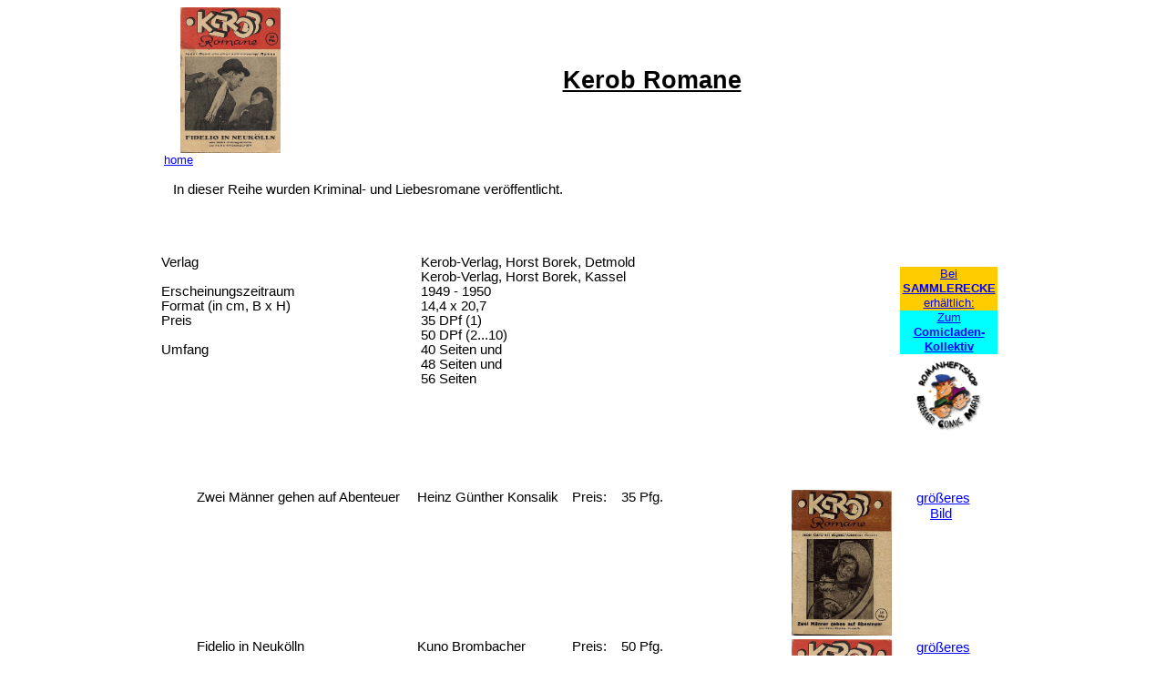

--- FILE ---
content_type: text/html
request_url: http://romanhefte-info.de/d_weitere_kerob.html
body_size: 3028
content:
<html>

<head>
<meta http-equiv="content-type" content="text/html; charset=ISO-8859-1">
<title>Hefte</title>
<meta name="author" content="N.Mathies">
<meta name="keywords" content="die rote hand">
<script language="JavaScript">
<!--
function na_open_window(name, url, left, top, width, height, toolbar, menubar, statusbar, scrollbar, resizable)
{
  toolbar_str = toolbar ? 'yes' : 'no';
  menubar_str = menubar ? 'yes' : 'no';
  statusbar_str = statusbar ? 'yes' : 'no';
  scrollbar_str = scrollbar ? 'yes' : 'no';
  resizable_str = resizable ? 'yes' : 'no';
  window.open(url, name, 'left='+left+',top='+top+',width='+width+',height='+height+',toolbar='+toolbar_str+',menubar='+menubar_str+',status='+statusbar_str+',scrollbars='+scrollbar_str+',resizable='+resizable_str);
}

// -->
</script>
</head>

<body bgcolor="white" text="black" link="blue" vlink="purple" alink="red">
<table align="center" cellpadding="0" cellspacing="0" width="926">
    <tr>
        <td width="151" height="79">
            <p align="center"><img src="Bilderweitere/kerob_fidelio_300.jpg" width="110" height="160" border="0"></p>
        </td>
        <td width="775" height="79">
            <h1 align="center" style="line-height:100%; margin-top:0; margin-bottom:0;"><span style="font-size:20pt;"><font face="Arial"><u>Kerob 
            Romane</u></font></span></h1>
        </td>
    </tr>
    <tr>
        <td width="926" height="207" align="center" valign="top" colspan="2">
            <p align="left" style="border-width:1; border-color:black; border-style:none;"><span style="font-size:10pt;">&nbsp;</span><a href="d_weitere.html"><span style="font-size:10pt;"><font face="Arial">home</font></span></a></p>
            <table align="center" style="border-width:1; border-color:black; border-style:none;" cellpadding="0" cellspacing="0" width="901">
                <tr>
                    <td valign="top" bordercolor="black" width="901">
            <p align="left" style="border-width:1; border-color:black; border-style:none;"><font face="Arial"><span style="font-size:11pt;">In 
                        dieser Reihe wurden Kriminal- und Liebesromane ver&ouml;ffentlicht.</span></font></p>
                    </td>
                </tr>
            </table>
            <p align="left" style="border-width:1; border-color:black; border-style:none;"><font face="Arial"><span style="font-size:11pt;">&nbsp;<br><br></span></font></p>
            <div align="left">
                <table style="border-width:1; border-color:black; border-style:none;" cellpadding="0" cellspacing="0" width="918">
                    <tr>
                        <td width="600" height="52">            <table align="center" style="border-width:1; border-color:black; border-style:none;" cellpadding="0" cellspacing="0" width="706">
                <tr>
                    <td valign="top" bordercolor="black" width="285" height="21">
            <p align="left" style="border-width:1; border-color:black; border-style:none;"><font face="Arial"><span style="font-size:11pt;">Verlag</span></font></p>
                    </td>
                    <td valign="top" bordercolor="black" width="421" height="21">
                        <p><span style="font-size:11pt;"><font face="Arial">Kerob-Verlag, Horst Borek, Detmold<br>Kerob-Verlag, Horst Borek, Kassel</font></span></p>
                    </td>
                </tr>
                <tr>
                    <td valign="top" bordercolor="black" width="285">
            <p align="left" style="border-width:1; border-color:black; border-style:none;"><font face="Arial"><span style="font-size:11pt;">Erscheinungszeitraum</span></font></p>
                    </td>
                    <td valign="top" bordercolor="black" width="421">
            <p align="left" style="border-width:1; border-color:black; border-style:none;"><font face="Arial"><span style="font-size:11pt;">1949 
                        - 1950</span></font></p>
                    </td>
                </tr>
                <tr>
                    <td valign="top" bordercolor="black" width="285">
            <p align="left" style="border-width:1; border-color:black; border-style:none;"><font face="Arial"><span style="font-size:11pt;">Format 
                        (in cm, B x H)</span></font></p>
                    </td>
                    <td valign="top" bordercolor="black" width="421">
            <p align="left" style="border-width:1; border-color:black; border-style:none;"><font face="Arial"><span style="font-size:11pt;">14,4 
                        x 20,7</span></font></p>
                    </td>
                </tr>
                <tr>
                    <td valign="top" bordercolor="black" width="285">
            <p align="left" style="border-width:1; border-color:black; border-style:none;"><font face="Arial"><span style="font-size:11pt;">Preis</span></font></p>
                    </td>
                    <td valign="top" bordercolor="black" width="421">
            <p align="left" style="border-width:1; border-color:black; border-style:none;"><font face="Arial"><span style="font-size:11pt;">35 
                        DPf (1)<br>50 
                        DPf (2...10)</span></font></p>
                    </td>
                </tr>
                <tr>
                    <td valign="top" bordercolor="black" width="285" height="25">
            <p align="left" style="border-width:1; border-color:black; border-style:none;"><font face="Arial"><span style="font-size:11pt;">Umfang</span></font></p>
                    </td>
                    <td valign="top" bordercolor="black" width="421" height="25">
                        <p><font face="Arial"><span style="font-size:11pt;">40 
                        Seiten und<br>48 
                        Seiten und<br>56 Seiten</span></font></p>
                    </td>
                </tr>
                <tr>
                    <td valign="top" bordercolor="black" width="285">
                        <p>&nbsp;</p>
                    </td>
                    <td valign="top" bordercolor="black" width="421">
                        <p>&nbsp;</p>
                    </td>
                </tr>
                <tr>
                    <td valign="top" bordercolor="black" width="285">
                        <p>&nbsp;</p>
                    </td>
                    <td valign="top" bordercolor="black" width="421">
                        <p>&nbsp;</p>
                    </td>
                </tr>
            </table>
                            <p><font face="Arial"><span style="font-size:8pt;">&nbsp;</span></font></p>
                        </td>
                        <td width="318" height="52">
                            <div align="right">
            <table style="border-width:1; border-color:black; border-style:none;" cellpadding="0" cellspacing="0" width="107">
                <tr>
                    <td valign="top" bordercolor="black" width="107" height="44" bgcolor="#FFCC00" align="right">
                        <p style="line-height:100%; margin-top:0; margin-bottom:0;" align="center"><span style="font-size:10pt;"><font face="Arial"><a href="http://www.sammlerecke.de">Bei</a></font></span><font face="Arial"><span style="font-size:10pt;"><a href="http://www.sammlerecke.de"><br><b>SAMMLERECKE</b></a></span></font></p>
                        <p align="center" style="line-height:100%; margin-top:0; margin-bottom:0;"><font face="Arial"><span style="font-size:10pt;"><a href="http://www.sammlerecke.de">erh&auml;ltlich:</a></span></font></p>
                    </td>
                </tr>
                <tr>
                    <td valign="top" bordercolor="black" width="107" height="44" bgcolor="aqua">
                        <p style="line-height:100%; margin-top:0; margin-bottom:0;" align="center"><span style="font-size:10pt;"><font face="Arial"><a href="http://www.comicladen-kollektiv.de">Zum<br><b>Comicladen-<br>Kollektiv</b></a></font></span></p>
                    </td>
                </tr>
                <tr>
                    <td valign="top" bordercolor="black" width="107" height="73">
            <p align="center" style="border-width:1; border-color:black; border-style:none;"><a href="http://www.comicmafia.de"><img src="picture/comicmafia-logo_animation.gif" width="81" height="86" border="0"></a></p>
                    </td>
                </tr>
            </table>
                            </div>
                        </td>
                    </tr>
                </table>
            </div>
            <p align="left" style="border-width:1; border-color:black; border-style:none;">&nbsp;</p>
            <table align="center" style="border-width:1; border-color:black; border-style:none;" cellpadding="0" cellspacing="0" width="886">
                <tr>
                    <td valign="top" bordercolor="black" width="19">
                        <p style="line-height:100%; margin-top:0; margin-bottom:0;">&nbsp;</p>
                    </td>
                    <td valign="top" bordercolor="black" width="242">
                        <p style="line-height:100%; margin-top:0; margin-bottom:0;"><font face="Arial"><span style="font-size:11pt;">Zwei 
                        M&auml;nner gehen auf Abenteuer</span></font></p>
                    </td>
                    <td valign="top" bordercolor="black" width="170">
                        <p style="line-height:100%; margin-top:0; margin-bottom:0;"><font face="Arial"><span style="font-size:11pt;">Heinz 
                        G&uuml;nther Konsalik</span></font></p>
                    </td>
                    <td valign="top" bordercolor="black" width="237">
                        <p><span style="font-size:11pt;"><font face="Arial">Preis: &nbsp;&nbsp;&nbsp;35 
                        Pfg.</font></span></p>
                    </td>
                    <td valign="top" bordercolor="black" width="118">
                        <p>&nbsp;<img src="Bilderweitere/Kerob_zweimaenner_300.jpg" width="110" height="160" border="0"></p>
                    </td>
                    <td valign="top" bordercolor="black" width="100">
                        <p align="center">&nbsp;<span style="font-size:11pt;"><a href="javascript:na_open_window('win', 'Bilderweitere/Kerob_zweimaenner_300.jpg', 0, 0, 450, 650, 0, 0, 0, 0, 0);"><font face="Arial">gr&ouml;&szlig;eres<br>Bild</font></a></span></p>
                    </td>
                </tr>
                <tr>
                    <td valign="top" bordercolor="black" width="19">
                        <p style="line-height:100%; margin-top:0; margin-bottom:0;">&nbsp;</p>
                    </td>
                    <td valign="top" bordercolor="black" width="242">
                        <p style="line-height:100%; margin-top:0; margin-bottom:0;"><font face="Arial"><span style="font-size:11pt;">Fidelio 
                        in Neuk&ouml;lln</span></font></p>
                    </td>
                    <td valign="top" bordercolor="black" width="170">
                        <p style="line-height:100%; margin-top:0; margin-bottom:0;"><font face="Arial"><span style="font-size:11pt;">Kuno 
                        Brombacher</span></font></p>
                    </td>
                    <td valign="top" bordercolor="black" width="237">
                        <p><span style="font-size:11pt;"><font face="Arial">Preis: &nbsp;&nbsp;&nbsp;50 
                        Pfg.<br>40 Seiten<br>Kerob-Verlag, Horst Borek, Detmold<br>14,4 
                        x 20,7<br>n&auml;chster soll im Januar erscheinen</font></span></p>
                    </td>
                    <td valign="top" bordercolor="black" width="118">
                        <p>&nbsp;<img src="Bilderweitere/kerob_fidelio_300.jpg" width="110" height="160" border="0"></p>
                    </td>
                    <td valign="top" bordercolor="black" width="100">
                        <p align="center">&nbsp;<span style="font-size:11pt;"><a href="javascript:na_open_window('win', 'Bilderweitere/kerob_fidelio_300.jpg', 0, 0, 450, 650, 0, 0, 0, 0, 0);"><font face="Arial">gr&ouml;&szlig;eres<br>Bild</font></a></span></p>
                    </td>
                </tr>
                <tr>
                    <td valign="top" bordercolor="black" width="19">
                        <p style="line-height:100%; margin-top:0; margin-bottom:0;">&nbsp;</p>
                    </td>
                    <td valign="top" bordercolor="black" width="242">
                        <p style="line-height:100%; margin-top:0; margin-bottom:0;"><font face="Arial"><span style="font-size:11pt;">Verbrechen 
                        in der Biskaya</span></font></p>
                    </td>
                    <td valign="top" bordercolor="black" width="170">
                        <p style="line-height:100%; margin-top:0; margin-bottom:0;"><font face="Arial"><span style="font-size:11pt;">Knut 
                        Falkson</span></font></p>
                    </td>
                    <td valign="top" bordercolor="black" width="237">
                        <p><span style="font-size:11pt;"><font face="Arial">Preis: &nbsp;&nbsp;&nbsp;50 
                        Pfg.<br>40 Seiten<br>Kerob-Verlag, Horst Borek, Detmold<br>1949<br>14,4 
                        x 20,7<br>n&auml;chster soll im Februar 1949 erscheinen</font></span></p>
                    </td>
                    <td valign="top" bordercolor="black" width="118">
                        <p>&nbsp;<img src="Bilderweitere/kerob_verbrechen_300.jpg" width="110" height="160" border="0">&nbsp;</p>
                    </td>
                    <td valign="top" bordercolor="black" width="100">
                        <p align="center">&nbsp;<span style="font-size:11pt;"><a href="javascript:na_open_window('win', 'Bilderweitere/kerob_verbrechen_300.jpg', 0, 0, 450, 650, 0, 0, 0, 0, 0);"><font face="Arial">gr&ouml;&szlig;eres<br>Bild</font></a></span></p>
                    </td>
                </tr>
                <tr>
                    <td valign="top" bordercolor="black" width="19">
                        <p style="line-height:100%; margin-top:0; margin-bottom:0;">&nbsp;</p>
                    </td>
                    <td valign="top" bordercolor="black" width="242">
                        <p style="line-height:100%; margin-top:0; margin-bottom:0;"><font face="Arial"><span style="font-size:11pt;">Die 
                        Spinne</span></font></p>
                    </td>
                    <td valign="top" bordercolor="black" width="170">
                        <p style="line-height:100%; margin-top:0; margin-bottom:0;"><font face="Arial"><span style="font-size:11pt;">W.W.K. 
                        Winschermann</span></font></p>
                    </td>
                    <td valign="top" bordercolor="black" width="237">
                        <p><span style="font-size:11pt;"><font face="Arial">Preis: &nbsp;&nbsp;&nbsp;50 
                        Pfg.<br>48 Seiten<br>Kerob-Verlag, Horst Borek, Detmold<br>14,4 
                        x 20,7<br>1949<br>n&auml;chster soll im M&auml;rz 1949 
                        erscheinen</font></span></p>
                    </td>
                    <td valign="top" bordercolor="black" width="118">
                        <p>&nbsp;<img src="Bilderweitere/kerob_spinne_300.jpg" width="110" height="160" border="0">&nbsp;</p>
                    </td>
                    <td valign="top" bordercolor="black" width="100">
                        <p align="center">&nbsp;<span style="font-size:11pt;"><a href="javascript:na_open_window('win', 'Bilderweitere/kerob_spinne_300.jpg', 0, 0, 450, 650, 0, 0, 0, 0, 0);"><font face="Arial">gr&ouml;&szlig;eres<br>Bild</font></a></span></p>
                    </td>
                </tr>
                <tr>
                    <td valign="top" bordercolor="black" width="19">
                        <p style="line-height:100%; margin-top:0; margin-bottom:0;">&nbsp;</p>
                    </td>
                    <td valign="top" bordercolor="black" width="242">
                        <p style="line-height:100%; margin-top:0; margin-bottom:0;"><font face="Arial"><span style="font-size:11pt;">Kleines 
                        Schneegl&uuml;ck</span></font></p>
                    </td>
                    <td valign="top" bordercolor="black" width="170">
                        <p style="line-height:100%; margin-top:0; margin-bottom:0;"><font face="Arial"><span style="font-size:11pt;">Wilhelm 
                        Ossenbrink</span></font></p>
                    </td>
                    <td valign="top" bordercolor="black" width="237">
                        <p><span style="font-size:11pt;"><font face="Arial">Preis: &nbsp;&nbsp;&nbsp;50 
                        Pfg.<br>48 Seiten<br>Kerob-Verlag, Horst Borek, Detmold<br>14,4 
                        x 20,7<br>1949<br>n&auml;chster soll Ende M&auml;rz 1949 
                        erscheinen</font></span></p>
                    </td>
                    <td valign="top" bordercolor="black" width="118">
                        <p>&nbsp;<img src="Bilderweitere/kerob_kleinesschnee_300.jpg" width="110" height="160" border="0">&nbsp;</p>
                    </td>
                    <td valign="top" bordercolor="black" width="100">
                        <p align="center">&nbsp;<span style="font-size:11pt;"><a href="javascript:na_open_window('win', 'Bilderweitere/kerob_kleinesschnee_300.jpg', 0, 0, 450, 650, 0, 0, 0, 0, 0);"><font face="Arial">gr&ouml;&szlig;eres<br>Bild</font></a></span></p>
                    </td>
                </tr>
                <tr>
                    <td valign="top" bordercolor="black" width="19">
                        <p style="line-height:100%; margin-top:0; margin-bottom:0;">&nbsp;</p>
                    </td>
                    <td valign="top" bordercolor="black" width="242">
                        <p style="line-height:100%; margin-top:0; margin-bottom:0;"><font face="Arial"><span style="font-size:11pt;">Doppelmord 
                        im Hypnosegebiet</span></font></p>
                    </td>
                    <td valign="top" bordercolor="black" width="170">
                        <p style="line-height:100%; margin-top:0; margin-bottom:0;"><font face="Arial"><span style="font-size:11pt;">Hans 
                        Surla</span></font></p>
                    </td>
                    <td valign="top" bordercolor="black" width="237">
                        <p><span style="font-size:11pt;"><font face="Arial">Preis: &nbsp;&nbsp;&nbsp;50 
                        Pfg.<br>48 Seiten<br>Kerob-Verlag, Horst Borek, Detmold<br>14,4 
                        x 20,7<br>1949<br>n&auml;chster soll Mitte April 1949 
                        erscheinen<br>Titel-Foto: Archiv Holl, Detmold</font></span></p>
                    </td>
                    <td valign="top" bordercolor="black" width="118">
                        <p>&nbsp;<img src="Bilderweitere/kerob_dopppelmord_300.jpg" width="110" height="160" border="0">&nbsp;</p>
                    </td>
                    <td valign="top" bordercolor="black" width="100">
                        <p align="center">&nbsp;<span style="font-size:11pt;"><a href="javascript:na_open_window('win', 'Bilderweitere/kerob_dopppelmord_300.jpg', 0, 0, 450, 650, 0, 0, 0, 0, 0);"><font face="Arial">gr&ouml;&szlig;eres<br>Bild</font></a></span></p>
                    </td>
                </tr>
                <tr>
                    <td valign="top" bordercolor="black" width="19">
                        <p style="line-height:100%; margin-top:0; margin-bottom:0;">&nbsp;</p>
                    </td>
                    <td valign="top" bordercolor="black" width="242">
                        <p style="line-height:100%; margin-top:0; margin-bottom:0;"><font face="Arial"><span style="font-size:11pt;">Die 
                        Spur f&uuml;hrt zu Buddha</span></font></p>
                    </td>
                    <td valign="top" bordercolor="black" width="170">
                        <p style="line-height:100%; margin-top:0; margin-bottom:0;"><font face="Arial"><span style="font-size:11pt;">Rolf-Harald 
                        Steffens</span></font></p>
                    </td>
                    <td valign="top" bordercolor="black" width="237">
                        <p><span style="font-size:11pt;"><font face="Arial">Preis: &nbsp;&nbsp;&nbsp;50 
                        Pfg.<br>48 Seiten<br>Kerob-Verlag, Horst Borek, Kassel<br>14,4 
                        x 20,7<br>n&auml;chster soll Ende Juni erscheinen</font></span></p>
                    </td>
                    <td valign="top" bordercolor="black" width="118">
                        <p>&nbsp;<img src="Bilderweitere/kerob_spur_300.jpg" width="110" height="160" border="0">&nbsp;</p>
                    </td>
                    <td valign="top" bordercolor="black" width="100">
                        <p align="center">&nbsp;<span style="font-size:11pt;"><a href="javascript:na_open_window('win', 'Bilderweitere/kerob_spur_300.jpg', 0, 0, 450, 650, 0, 0, 0, 0, 0);"><font face="Arial">gr&ouml;&szlig;eres<br>Bild</font></a></span></p>
                    </td>
                </tr>
                <tr>
                    <td valign="top" bordercolor="black" width="19">
                        <p style="line-height:100%; margin-top:0; margin-bottom:0;">&nbsp;</p>
                    </td>
                    <td valign="top" bordercolor="black" width="242">
                        <p style="line-height:100%; margin-top:0; margin-bottom:0;"><font face="Arial"><span style="font-size:11pt;">Irrtum 
                        der Liebe</span></font></p>
                    </td>
                    <td valign="top" bordercolor="black" width="170">
                        <p style="line-height:100%; margin-top:0; margin-bottom:0;"><font face="Arial"><span style="font-size:11pt;">Rolf-Harald 
                        Steffens</span></font></p>
                    </td>
                    <td valign="top" bordercolor="black" width="237">
                        <p><span style="font-size:11pt;"><font face="Arial">Preis: &nbsp;&nbsp;&nbsp;50 
                        Pfg.<br>48 Seiten<br>Kerob-Verlag, Horst Borek, Kassel<br>14,4 
                        x 20,7</font></span></p>
                    </td>
                    <td valign="top" bordercolor="black" width="118">
                        <p>&nbsp;<img src="Bilderweitere/kerob_irrtum_300.jpg" width="110" height="160" border="0"></p>
                    </td>
                    <td valign="top" bordercolor="black" width="100">
                        <p align="center">&nbsp;&nbsp;<span style="font-size:11pt;"><a href="javascript:na_open_window('win', 'Bilderweitere/kerob_irrtum_300.jpg', 0, 0, 450, 650, 0, 0, 0, 0, 0);"><font face="Arial">gr&ouml;&szlig;eres<br>Bild</font></a></span></p>
                    </td>
                </tr>
                <tr>
                    <td valign="top" bordercolor="black" width="19">
                        <p style="line-height:100%; margin-top:0; margin-bottom:0;"><font face="Arial"><span style="font-size:11pt;">9</span></font></p>
                    </td>
                    <td valign="top" bordercolor="black" width="242">
                        <p style="line-height:100%; margin-top:0; margin-bottom:0;"><font face="Arial"><span style="font-size:11pt;">Schicksal 
                        auf V&ouml;rland</span></font></p>
                    </td>
                    <td valign="top" bordercolor="black" width="170">
                        <p style="line-height:100%; margin-top:0; margin-bottom:0;"><font face="Arial"><span style="font-size:11pt;">Luise 
                        K&uuml;chler</span></font></p>
                    </td>
                    <td valign="top" bordercolor="black" width="237">
                        <p><span style="font-size:11pt;"><font face="Arial">Preis: &nbsp;&nbsp;&nbsp;50 
                        Pfg.<br>56 Seiten<br>Kerob-Verlag, Horst Borek, Kassel<br>Titelfoto: 
                        Archiv Holl, Detmold<br>14,4 
                        x 20,7</font></span></p>
                    </td>
                    <td valign="top" bordercolor="black" width="118">
                        <p>&nbsp;<img src="Bilderweitere/kerob_schicksal_300.jpg" width="110" height="160" border="0"></p>
                    </td>
                    <td valign="top" bordercolor="black" width="100">
                        <p align="center">&nbsp;&nbsp;<span style="font-size:11pt;"><a href="javascript:na_open_window('win', 'Bilderweitere/kerob_schicksal_300.jpg', 0, 0, 450, 650, 0, 0, 0, 0, 0);"><font face="Arial">gr&ouml;&szlig;eres<br>Bild</font></a></span></p>
                    </td>
                </tr>
                <tr>
                    <td valign="top" bordercolor="black" width="19">
                        <p style="line-height:100%; margin-top:0; margin-bottom:0;"><font face="Arial"><span style="font-size:11pt;">10</span></font></p>
                    </td>
                    <td valign="top" bordercolor="black" width="242">
                        <p style="line-height:100%; margin-top:0; margin-bottom:0;"><font face="Arial"><span style="font-size:11pt;">Fliegendes 
                        Gl&uuml;ck - wohin?<br><br><br><br><br>angek&uuml;ndigt: &quot;Die Korallen- Bar&quot;<br>von Heinz M&uuml;hling f&uuml;r<br>November, 
                        dieser ist whrscheinlich nie erschienen</span></font></p>
                    </td>
                    <td valign="top" bordercolor="black" width="170">
                        <p style="line-height:100%; margin-top:0; margin-bottom:0;"><font face="Arial"><span style="font-size:11pt;">Karl 
                        Bertram</span></font></p>
                    </td>
                    <td valign="top" bordercolor="black" width="237">
                        <p><span style="font-size:11pt;"><font face="Arial">Preis: &nbsp;&nbsp;&nbsp;50 
                        Pfg.<br>48 Seiten<br>Kerob-Verlag, Horst Borek, Kassel<br>14,4 
                        x 20,7</font></span></p>
                    </td>
                    <td valign="top" bordercolor="black" width="118">
                        <p>&nbsp;<img src="Bilderweitere/kerob_fliegendes_300.jpg" width="110" height="160" border="0">&nbsp;</p>
                    </td>
                    <td valign="top" bordercolor="black" width="100">
                        <p align="center">&nbsp;<span style="font-size:11pt;"><a href="javascript:na_open_window('win', 'Bilderweitere/kerob_fliegendes_300.jpg', 0, 0, 450, 650, 0, 0, 0, 0, 0);"><font face="Arial">gr&ouml;&szlig;eres<br>Bild</font></a></span></p>
                    </td>
                </tr>
            </table>
            <p align="left" style="border-width:1; border-color:black; border-style:none;"><font face="Arial"><span style="font-size:11pt;">&nbsp;</span></font></p>
        </td>
    </tr>
</table>

</body>
</html>
